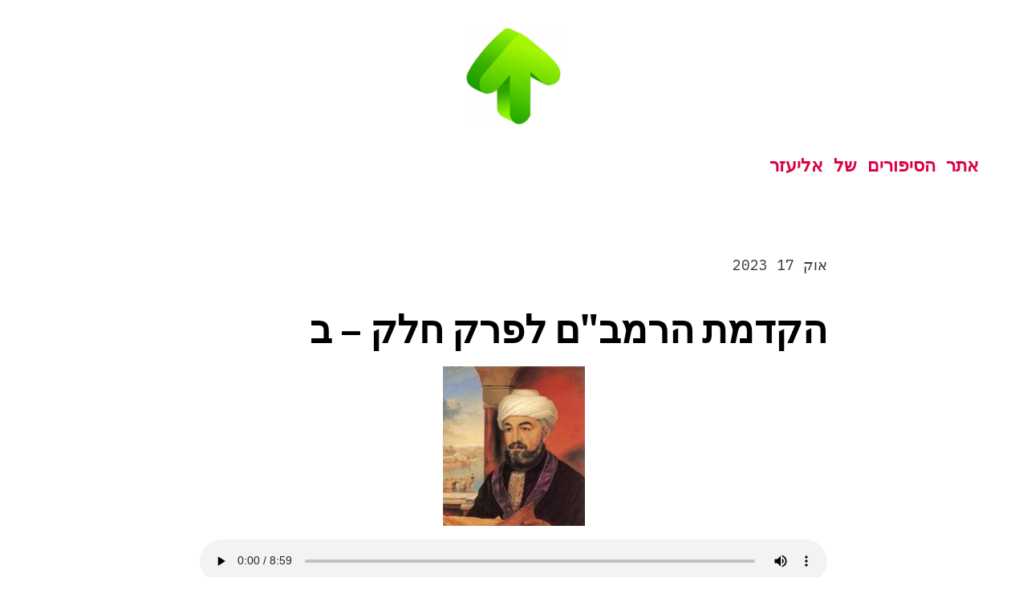

--- FILE ---
content_type: text/html; charset=UTF-8
request_url: https://stories.ngtech.co.il/archives/55/%D7%94%D7%A7%D7%93%D7%9E%D7%AA-%D7%94%D7%A8%D7%9E%D7%91%D7%9D-%D7%9C%D7%A4%D7%A8%D7%A7-%D7%97%D7%9C%D7%A7-%D7%91/
body_size: 58311
content:
<!doctype html>
<html dir="rtl" lang="he-IL">
<head>
	<meta charset="UTF-8" />
	<meta name="viewport" content="width=device-width, initial-scale=1" />
	<link rel="profile" href="https://gmpg.org/xfn/11" />
	<title>הקדמת הרמב&quot;ם לפרק חלק &#8211; ב &#8211; אתר הסיפורים של אליעזר</title>
<meta name='robots' content='max-image-preview:large' />
<link rel='dns-prefetch' href='//fonts.googleapis.com' />
<link rel="alternate" type="application/rss+xml" title="אתר הסיפורים של אליעזר &laquo; פיד‏" href="https://stories.ngtech.co.il/feed/" />
<link rel="alternate" type="application/rss+xml" title="אתר הסיפורים של אליעזר &laquo; פיד תגובות‏" href="https://stories.ngtech.co.il/comments/feed/" />
<link rel="alternate" title="oEmbed (JSON)" type="application/json+oembed" href="https://stories.ngtech.co.il/wp-json/oembed/1.0/embed?url=https%3A%2F%2Fstories.ngtech.co.il%2Farchives%2F55%2F%25d7%2594%25d7%25a7%25d7%2593%25d7%259e%25d7%25aa-%25d7%2594%25d7%25a8%25d7%259e%25d7%2591%25d7%259d-%25d7%259c%25d7%25a4%25d7%25a8%25d7%25a7-%25d7%2597%25d7%259c%25d7%25a7-%25d7%2591%2F" />
<link rel="alternate" title="oEmbed (XML)" type="text/xml+oembed" href="https://stories.ngtech.co.il/wp-json/oembed/1.0/embed?url=https%3A%2F%2Fstories.ngtech.co.il%2Farchives%2F55%2F%25d7%2594%25d7%25a7%25d7%2593%25d7%259e%25d7%25aa-%25d7%2594%25d7%25a8%25d7%259e%25d7%2591%25d7%259d-%25d7%259c%25d7%25a4%25d7%25a8%25d7%25a7-%25d7%2597%25d7%259c%25d7%25a7-%25d7%2591%2F&#038;format=xml" />
<style id='wp-img-auto-sizes-contain-inline-css'>
img:is([sizes=auto i],[sizes^="auto," i]){contain-intrinsic-size:3000px 1500px}
/*# sourceURL=wp-img-auto-sizes-contain-inline-css */
</style>
<style id='wp-emoji-styles-inline-css'>

	img.wp-smiley, img.emoji {
		display: inline !important;
		border: none !important;
		box-shadow: none !important;
		height: 1em !important;
		width: 1em !important;
		margin: 0 0.07em !important;
		vertical-align: -0.1em !important;
		background: none !important;
		padding: 0 !important;
	}
/*# sourceURL=wp-emoji-styles-inline-css */
</style>
<style id='wp-block-library-inline-css'>
:root{--wp-block-synced-color:#7a00df;--wp-block-synced-color--rgb:122,0,223;--wp-bound-block-color:var(--wp-block-synced-color);--wp-editor-canvas-background:#ddd;--wp-admin-theme-color:#007cba;--wp-admin-theme-color--rgb:0,124,186;--wp-admin-theme-color-darker-10:#006ba1;--wp-admin-theme-color-darker-10--rgb:0,107,160.5;--wp-admin-theme-color-darker-20:#005a87;--wp-admin-theme-color-darker-20--rgb:0,90,135;--wp-admin-border-width-focus:2px}@media (min-resolution:192dpi){:root{--wp-admin-border-width-focus:1.5px}}.wp-element-button{cursor:pointer}:root .has-very-light-gray-background-color{background-color:#eee}:root .has-very-dark-gray-background-color{background-color:#313131}:root .has-very-light-gray-color{color:#eee}:root .has-very-dark-gray-color{color:#313131}:root .has-vivid-green-cyan-to-vivid-cyan-blue-gradient-background{background:linear-gradient(135deg,#00d084,#0693e3)}:root .has-purple-crush-gradient-background{background:linear-gradient(135deg,#34e2e4,#4721fb 50%,#ab1dfe)}:root .has-hazy-dawn-gradient-background{background:linear-gradient(135deg,#faaca8,#dad0ec)}:root .has-subdued-olive-gradient-background{background:linear-gradient(135deg,#fafae1,#67a671)}:root .has-atomic-cream-gradient-background{background:linear-gradient(135deg,#fdd79a,#004a59)}:root .has-nightshade-gradient-background{background:linear-gradient(135deg,#330968,#31cdcf)}:root .has-midnight-gradient-background{background:linear-gradient(135deg,#020381,#2874fc)}:root{--wp--preset--font-size--normal:16px;--wp--preset--font-size--huge:42px}.has-regular-font-size{font-size:1em}.has-larger-font-size{font-size:2.625em}.has-normal-font-size{font-size:var(--wp--preset--font-size--normal)}.has-huge-font-size{font-size:var(--wp--preset--font-size--huge)}.has-text-align-center{text-align:center}.has-text-align-left{text-align:left}.has-text-align-right{text-align:right}.has-fit-text{white-space:nowrap!important}#end-resizable-editor-section{display:none}.aligncenter{clear:both}.items-justified-left{justify-content:flex-start}.items-justified-center{justify-content:center}.items-justified-right{justify-content:flex-end}.items-justified-space-between{justify-content:space-between}.screen-reader-text{border:0;clip-path:inset(50%);height:1px;margin:-1px;overflow:hidden;padding:0;position:absolute;width:1px;word-wrap:normal!important}.screen-reader-text:focus{background-color:#ddd;clip-path:none;color:#444;display:block;font-size:1em;height:auto;left:5px;line-height:normal;padding:15px 23px 14px;text-decoration:none;top:5px;width:auto;z-index:100000}html :where(.has-border-color){border-style:solid}html :where([style*=border-top-color]){border-top-style:solid}html :where([style*=border-right-color]){border-right-style:solid}html :where([style*=border-bottom-color]){border-bottom-style:solid}html :where([style*=border-left-color]){border-left-style:solid}html :where([style*=border-width]){border-style:solid}html :where([style*=border-top-width]){border-top-style:solid}html :where([style*=border-right-width]){border-right-style:solid}html :where([style*=border-bottom-width]){border-bottom-style:solid}html :where([style*=border-left-width]){border-left-style:solid}html :where(img[class*=wp-image-]){height:auto;max-width:100%}:where(figure){margin:0 0 1em}html :where(.is-position-sticky){--wp-admin--admin-bar--position-offset:var(--wp-admin--admin-bar--height,0px)}@media screen and (max-width:600px){html :where(.is-position-sticky){--wp-admin--admin-bar--position-offset:0px}}

/*# sourceURL=wp-block-library-inline-css */
</style><style id='wp-block-archives-inline-css'>
.wp-block-archives{box-sizing:border-box}.wp-block-archives-dropdown label{display:block}
/*# sourceURL=https://stories.ngtech.co.il/wp-includes/blocks/archives/style.min.css */
</style>
<style id='wp-block-categories-inline-css'>
.wp-block-categories{box-sizing:border-box}.wp-block-categories.alignleft{margin-right:2em}.wp-block-categories.alignright{margin-left:2em}.wp-block-categories.wp-block-categories-dropdown.aligncenter{text-align:center}.wp-block-categories .wp-block-categories__label{display:block;width:100%}
/*# sourceURL=https://stories.ngtech.co.il/wp-includes/blocks/categories/style.min.css */
</style>
<style id='wp-block-heading-inline-css'>
h1:where(.wp-block-heading).has-background,h2:where(.wp-block-heading).has-background,h3:where(.wp-block-heading).has-background,h4:where(.wp-block-heading).has-background,h5:where(.wp-block-heading).has-background,h6:where(.wp-block-heading).has-background{padding:1.25em 2.375em}h1.has-text-align-left[style*=writing-mode]:where([style*=vertical-lr]),h1.has-text-align-right[style*=writing-mode]:where([style*=vertical-rl]),h2.has-text-align-left[style*=writing-mode]:where([style*=vertical-lr]),h2.has-text-align-right[style*=writing-mode]:where([style*=vertical-rl]),h3.has-text-align-left[style*=writing-mode]:where([style*=vertical-lr]),h3.has-text-align-right[style*=writing-mode]:where([style*=vertical-rl]),h4.has-text-align-left[style*=writing-mode]:where([style*=vertical-lr]),h4.has-text-align-right[style*=writing-mode]:where([style*=vertical-rl]),h5.has-text-align-left[style*=writing-mode]:where([style*=vertical-lr]),h5.has-text-align-right[style*=writing-mode]:where([style*=vertical-rl]),h6.has-text-align-left[style*=writing-mode]:where([style*=vertical-lr]),h6.has-text-align-right[style*=writing-mode]:where([style*=vertical-rl]){rotate:180deg}
/*# sourceURL=https://stories.ngtech.co.il/wp-includes/blocks/heading/style.min.css */
</style>
<style id='wp-block-latest-comments-inline-css'>
ol.wp-block-latest-comments{box-sizing:border-box;margin-right:0}:where(.wp-block-latest-comments:not([style*=line-height] .wp-block-latest-comments__comment)){line-height:1.1}:where(.wp-block-latest-comments:not([style*=line-height] .wp-block-latest-comments__comment-excerpt p)){line-height:1.8}.has-dates :where(.wp-block-latest-comments:not([style*=line-height])),.has-excerpts :where(.wp-block-latest-comments:not([style*=line-height])){line-height:1.5}.wp-block-latest-comments .wp-block-latest-comments{padding-right:0}.wp-block-latest-comments__comment{list-style:none;margin-bottom:1em}.has-avatars .wp-block-latest-comments__comment{list-style:none;min-height:2.25em}.has-avatars .wp-block-latest-comments__comment .wp-block-latest-comments__comment-excerpt,.has-avatars .wp-block-latest-comments__comment .wp-block-latest-comments__comment-meta{margin-right:3.25em}.wp-block-latest-comments__comment-excerpt p{font-size:.875em;margin:.36em 0 1.4em}.wp-block-latest-comments__comment-date{display:block;font-size:.75em}.wp-block-latest-comments .avatar,.wp-block-latest-comments__comment-avatar{border-radius:1.5em;display:block;float:right;height:2.5em;margin-left:.75em;width:2.5em}.wp-block-latest-comments[class*=-font-size] a,.wp-block-latest-comments[style*=font-size] a{font-size:inherit}
/*# sourceURL=https://stories.ngtech.co.il/wp-includes/blocks/latest-comments/style.min.css */
</style>
<style id='wp-block-latest-posts-inline-css'>
.wp-block-latest-posts{box-sizing:border-box}.wp-block-latest-posts.alignleft{margin-right:2em}.wp-block-latest-posts.alignright{margin-left:2em}.wp-block-latest-posts.wp-block-latest-posts__list{list-style:none}.wp-block-latest-posts.wp-block-latest-posts__list li{clear:both;overflow-wrap:break-word}.wp-block-latest-posts.is-grid{display:flex;flex-wrap:wrap}.wp-block-latest-posts.is-grid li{margin:0 0 1.25em 1.25em;width:100%}@media (min-width:600px){.wp-block-latest-posts.columns-2 li{width:calc(50% - .625em)}.wp-block-latest-posts.columns-2 li:nth-child(2n){margin-left:0}.wp-block-latest-posts.columns-3 li{width:calc(33.33333% - .83333em)}.wp-block-latest-posts.columns-3 li:nth-child(3n){margin-left:0}.wp-block-latest-posts.columns-4 li{width:calc(25% - .9375em)}.wp-block-latest-posts.columns-4 li:nth-child(4n){margin-left:0}.wp-block-latest-posts.columns-5 li{width:calc(20% - 1em)}.wp-block-latest-posts.columns-5 li:nth-child(5n){margin-left:0}.wp-block-latest-posts.columns-6 li{width:calc(16.66667% - 1.04167em)}.wp-block-latest-posts.columns-6 li:nth-child(6n){margin-left:0}}:root :where(.wp-block-latest-posts.is-grid){padding:0}:root :where(.wp-block-latest-posts.wp-block-latest-posts__list){padding-right:0}.wp-block-latest-posts__post-author,.wp-block-latest-posts__post-date{display:block;font-size:.8125em}.wp-block-latest-posts__post-excerpt,.wp-block-latest-posts__post-full-content{margin-bottom:1em;margin-top:.5em}.wp-block-latest-posts__featured-image a{display:inline-block}.wp-block-latest-posts__featured-image img{height:auto;max-width:100%;width:auto}.wp-block-latest-posts__featured-image.alignleft{float:left;margin-right:1em}.wp-block-latest-posts__featured-image.alignright{float:right;margin-left:1em}.wp-block-latest-posts__featured-image.aligncenter{margin-bottom:1em;text-align:center}
/*# sourceURL=https://stories.ngtech.co.il/wp-includes/blocks/latest-posts/style.min.css */
</style>
<style id='wp-block-search-inline-css'>
.wp-block-search__button{margin-right:10px;word-break:normal}.wp-block-search__button.has-icon{line-height:0}.wp-block-search__button svg{height:1.25em;min-height:24px;min-width:24px;width:1.25em;fill:currentColor;vertical-align:text-bottom}:where(.wp-block-search__button){border:1px solid #ccc;padding:6px 10px}.wp-block-search__inside-wrapper{display:flex;flex:auto;flex-wrap:nowrap;max-width:100%}.wp-block-search__label{width:100%}.wp-block-search.wp-block-search__button-only .wp-block-search__button{box-sizing:border-box;display:flex;flex-shrink:0;justify-content:center;margin-right:0;max-width:100%}.wp-block-search.wp-block-search__button-only .wp-block-search__inside-wrapper{min-width:0!important;transition-property:width}.wp-block-search.wp-block-search__button-only .wp-block-search__input{flex-basis:100%;transition-duration:.3s}.wp-block-search.wp-block-search__button-only.wp-block-search__searchfield-hidden,.wp-block-search.wp-block-search__button-only.wp-block-search__searchfield-hidden .wp-block-search__inside-wrapper{overflow:hidden}.wp-block-search.wp-block-search__button-only.wp-block-search__searchfield-hidden .wp-block-search__input{border-left-width:0!important;border-right-width:0!important;flex-basis:0;flex-grow:0;margin:0;min-width:0!important;padding-left:0!important;padding-right:0!important;width:0!important}:where(.wp-block-search__input){appearance:none;border:1px solid #949494;flex-grow:1;font-family:inherit;font-size:inherit;font-style:inherit;font-weight:inherit;letter-spacing:inherit;line-height:inherit;margin-left:0;margin-right:0;min-width:3rem;padding:8px;text-decoration:unset!important;text-transform:inherit}:where(.wp-block-search__button-inside .wp-block-search__inside-wrapper){background-color:#fff;border:1px solid #949494;box-sizing:border-box;padding:4px}:where(.wp-block-search__button-inside .wp-block-search__inside-wrapper) .wp-block-search__input{border:none;border-radius:0;padding:0 4px}:where(.wp-block-search__button-inside .wp-block-search__inside-wrapper) .wp-block-search__input:focus{outline:none}:where(.wp-block-search__button-inside .wp-block-search__inside-wrapper) :where(.wp-block-search__button){padding:4px 8px}.wp-block-search.aligncenter .wp-block-search__inside-wrapper{margin:auto}.wp-block[data-align=right] .wp-block-search.wp-block-search__button-only .wp-block-search__inside-wrapper{float:left}
/*# sourceURL=https://stories.ngtech.co.il/wp-includes/blocks/search/style.min.css */
</style>
<style id='wp-block-search-theme-inline-css'>
.wp-block-search .wp-block-search__label{font-weight:700}.wp-block-search__button{border:1px solid #ccc;padding:.375em .625em}
/*# sourceURL=https://stories.ngtech.co.il/wp-includes/blocks/search/theme.min.css */
</style>
<style id='wp-block-audio-inline-css'>
.wp-block-audio{box-sizing:border-box}.wp-block-audio :where(figcaption){margin-bottom:1em;margin-top:.5em}.wp-block-audio audio{min-width:300px;width:100%}
/*# sourceURL=https://stories.ngtech.co.il/wp-includes/blocks/audio/style.min.css */
</style>
<style id='wp-block-audio-theme-inline-css'>
.wp-block-audio :where(figcaption){color:#555;font-size:13px;text-align:center}.is-dark-theme .wp-block-audio :where(figcaption){color:#ffffffa6}.wp-block-audio{margin:0 0 1em}
/*# sourceURL=https://stories.ngtech.co.il/wp-includes/blocks/audio/theme.min.css */
</style>
<style id='wp-block-group-inline-css'>
.wp-block-group{box-sizing:border-box}:where(.wp-block-group.wp-block-group-is-layout-constrained){position:relative}
/*# sourceURL=https://stories.ngtech.co.il/wp-includes/blocks/group/style.min.css */
</style>
<style id='wp-block-group-theme-inline-css'>
:where(.wp-block-group.has-background){padding:1.25em 2.375em}
/*# sourceURL=https://stories.ngtech.co.il/wp-includes/blocks/group/theme.min.css */
</style>
<style id='global-styles-inline-css'>
:root{--wp--preset--aspect-ratio--square: 1;--wp--preset--aspect-ratio--4-3: 4/3;--wp--preset--aspect-ratio--3-4: 3/4;--wp--preset--aspect-ratio--3-2: 3/2;--wp--preset--aspect-ratio--2-3: 2/3;--wp--preset--aspect-ratio--16-9: 16/9;--wp--preset--aspect-ratio--9-16: 9/16;--wp--preset--color--black: #000000;--wp--preset--color--cyan-bluish-gray: #abb8c3;--wp--preset--color--white: #ffffff;--wp--preset--color--pale-pink: #f78da7;--wp--preset--color--vivid-red: #cf2e2e;--wp--preset--color--luminous-vivid-orange: #ff6900;--wp--preset--color--luminous-vivid-amber: #fcb900;--wp--preset--color--light-green-cyan: #7bdcb5;--wp--preset--color--vivid-green-cyan: #00d084;--wp--preset--color--pale-cyan-blue: #8ed1fc;--wp--preset--color--vivid-cyan-blue: #0693e3;--wp--preset--color--vivid-purple: #9b51e0;--wp--preset--color--primary: #DB0042;--wp--preset--color--foreground: #000000;--wp--preset--color--background: #FFFFFF;--wp--preset--gradient--vivid-cyan-blue-to-vivid-purple: linear-gradient(135deg,rgb(6,147,227) 0%,rgb(155,81,224) 100%);--wp--preset--gradient--light-green-cyan-to-vivid-green-cyan: linear-gradient(135deg,rgb(122,220,180) 0%,rgb(0,208,130) 100%);--wp--preset--gradient--luminous-vivid-amber-to-luminous-vivid-orange: linear-gradient(135deg,rgb(252,185,0) 0%,rgb(255,105,0) 100%);--wp--preset--gradient--luminous-vivid-orange-to-vivid-red: linear-gradient(135deg,rgb(255,105,0) 0%,rgb(207,46,46) 100%);--wp--preset--gradient--very-light-gray-to-cyan-bluish-gray: linear-gradient(135deg,rgb(238,238,238) 0%,rgb(169,184,195) 100%);--wp--preset--gradient--cool-to-warm-spectrum: linear-gradient(135deg,rgb(74,234,220) 0%,rgb(151,120,209) 20%,rgb(207,42,186) 40%,rgb(238,44,130) 60%,rgb(251,105,98) 80%,rgb(254,248,76) 100%);--wp--preset--gradient--blush-light-purple: linear-gradient(135deg,rgb(255,206,236) 0%,rgb(152,150,240) 100%);--wp--preset--gradient--blush-bordeaux: linear-gradient(135deg,rgb(254,205,165) 0%,rgb(254,45,45) 50%,rgb(107,0,62) 100%);--wp--preset--gradient--luminous-dusk: linear-gradient(135deg,rgb(255,203,112) 0%,rgb(199,81,192) 50%,rgb(65,88,208) 100%);--wp--preset--gradient--pale-ocean: linear-gradient(135deg,rgb(255,245,203) 0%,rgb(182,227,212) 50%,rgb(51,167,181) 100%);--wp--preset--gradient--electric-grass: linear-gradient(135deg,rgb(202,248,128) 0%,rgb(113,206,126) 100%);--wp--preset--gradient--midnight: linear-gradient(135deg,rgb(2,3,129) 0%,rgb(40,116,252) 100%);--wp--preset--gradient--hard-diagonal: linear-gradient(to bottom right, #3C8067 49.9%, #FAFBF6 50%);--wp--preset--gradient--hard-diagonal-inverted: linear-gradient(to top left, #3C8067 49.9%, #FAFBF6 50%);--wp--preset--gradient--hard-horizontal: linear-gradient(to bottom, #3C8067 50%, #FAFBF6 50%);--wp--preset--gradient--hard-horizontal-inverted: linear-gradient(to top, #3C8067 50%, #FAFBF6 50%);--wp--preset--gradient--diagonal: linear-gradient(to bottom right, #3C8067, #FAFBF6);--wp--preset--gradient--diagonal-inverted: linear-gradient(to top left, #3C8067, #FAFBF6);--wp--preset--gradient--horizontal: linear-gradient(to bottom, #3C8067, #FAFBF6);--wp--preset--gradient--horizontal-inverted: linear-gradient(to top, #3C8067, #FAFBF6);--wp--preset--gradient--stripe: linear-gradient(to bottom, transparent 20%, #3C8067 20%, #3C8067 80%, transparent 80%);--wp--preset--font-size--small: 16px;--wp--preset--font-size--medium: 20px;--wp--preset--font-size--large: 24px;--wp--preset--font-size--x-large: 42px;--wp--preset--font-size--xs: 14px;--wp--preset--font-size--xl: 36px;--wp--preset--font-size--huge: 48px;--wp--preset--spacing--20: 0.44rem;--wp--preset--spacing--30: 0.67rem;--wp--preset--spacing--40: 1rem;--wp--preset--spacing--50: 1.5rem;--wp--preset--spacing--60: 2.25rem;--wp--preset--spacing--70: 3.38rem;--wp--preset--spacing--80: 5.06rem;--wp--preset--shadow--natural: 6px 6px 9px rgba(0, 0, 0, 0.2);--wp--preset--shadow--deep: 12px 12px 50px rgba(0, 0, 0, 0.4);--wp--preset--shadow--sharp: 6px 6px 0px rgba(0, 0, 0, 0.2);--wp--preset--shadow--outlined: 6px 6px 0px -3px rgb(255, 255, 255), 6px 6px rgb(0, 0, 0);--wp--preset--shadow--crisp: 6px 6px 0px rgb(0, 0, 0);}:where(.is-layout-flex){gap: 0.5em;}:where(.is-layout-grid){gap: 0.5em;}body .is-layout-flex{display: flex;}.is-layout-flex{flex-wrap: wrap;align-items: center;}.is-layout-flex > :is(*, div){margin: 0;}body .is-layout-grid{display: grid;}.is-layout-grid > :is(*, div){margin: 0;}:where(.wp-block-columns.is-layout-flex){gap: 2em;}:where(.wp-block-columns.is-layout-grid){gap: 2em;}:where(.wp-block-post-template.is-layout-flex){gap: 1.25em;}:where(.wp-block-post-template.is-layout-grid){gap: 1.25em;}.has-black-color{color: var(--wp--preset--color--black) !important;}.has-cyan-bluish-gray-color{color: var(--wp--preset--color--cyan-bluish-gray) !important;}.has-white-color{color: var(--wp--preset--color--white) !important;}.has-pale-pink-color{color: var(--wp--preset--color--pale-pink) !important;}.has-vivid-red-color{color: var(--wp--preset--color--vivid-red) !important;}.has-luminous-vivid-orange-color{color: var(--wp--preset--color--luminous-vivid-orange) !important;}.has-luminous-vivid-amber-color{color: var(--wp--preset--color--luminous-vivid-amber) !important;}.has-light-green-cyan-color{color: var(--wp--preset--color--light-green-cyan) !important;}.has-vivid-green-cyan-color{color: var(--wp--preset--color--vivid-green-cyan) !important;}.has-pale-cyan-blue-color{color: var(--wp--preset--color--pale-cyan-blue) !important;}.has-vivid-cyan-blue-color{color: var(--wp--preset--color--vivid-cyan-blue) !important;}.has-vivid-purple-color{color: var(--wp--preset--color--vivid-purple) !important;}.has-black-background-color{background-color: var(--wp--preset--color--black) !important;}.has-cyan-bluish-gray-background-color{background-color: var(--wp--preset--color--cyan-bluish-gray) !important;}.has-white-background-color{background-color: var(--wp--preset--color--white) !important;}.has-pale-pink-background-color{background-color: var(--wp--preset--color--pale-pink) !important;}.has-vivid-red-background-color{background-color: var(--wp--preset--color--vivid-red) !important;}.has-luminous-vivid-orange-background-color{background-color: var(--wp--preset--color--luminous-vivid-orange) !important;}.has-luminous-vivid-amber-background-color{background-color: var(--wp--preset--color--luminous-vivid-amber) !important;}.has-light-green-cyan-background-color{background-color: var(--wp--preset--color--light-green-cyan) !important;}.has-vivid-green-cyan-background-color{background-color: var(--wp--preset--color--vivid-green-cyan) !important;}.has-pale-cyan-blue-background-color{background-color: var(--wp--preset--color--pale-cyan-blue) !important;}.has-vivid-cyan-blue-background-color{background-color: var(--wp--preset--color--vivid-cyan-blue) !important;}.has-vivid-purple-background-color{background-color: var(--wp--preset--color--vivid-purple) !important;}.has-black-border-color{border-color: var(--wp--preset--color--black) !important;}.has-cyan-bluish-gray-border-color{border-color: var(--wp--preset--color--cyan-bluish-gray) !important;}.has-white-border-color{border-color: var(--wp--preset--color--white) !important;}.has-pale-pink-border-color{border-color: var(--wp--preset--color--pale-pink) !important;}.has-vivid-red-border-color{border-color: var(--wp--preset--color--vivid-red) !important;}.has-luminous-vivid-orange-border-color{border-color: var(--wp--preset--color--luminous-vivid-orange) !important;}.has-luminous-vivid-amber-border-color{border-color: var(--wp--preset--color--luminous-vivid-amber) !important;}.has-light-green-cyan-border-color{border-color: var(--wp--preset--color--light-green-cyan) !important;}.has-vivid-green-cyan-border-color{border-color: var(--wp--preset--color--vivid-green-cyan) !important;}.has-pale-cyan-blue-border-color{border-color: var(--wp--preset--color--pale-cyan-blue) !important;}.has-vivid-cyan-blue-border-color{border-color: var(--wp--preset--color--vivid-cyan-blue) !important;}.has-vivid-purple-border-color{border-color: var(--wp--preset--color--vivid-purple) !important;}.has-vivid-cyan-blue-to-vivid-purple-gradient-background{background: var(--wp--preset--gradient--vivid-cyan-blue-to-vivid-purple) !important;}.has-light-green-cyan-to-vivid-green-cyan-gradient-background{background: var(--wp--preset--gradient--light-green-cyan-to-vivid-green-cyan) !important;}.has-luminous-vivid-amber-to-luminous-vivid-orange-gradient-background{background: var(--wp--preset--gradient--luminous-vivid-amber-to-luminous-vivid-orange) !important;}.has-luminous-vivid-orange-to-vivid-red-gradient-background{background: var(--wp--preset--gradient--luminous-vivid-orange-to-vivid-red) !important;}.has-very-light-gray-to-cyan-bluish-gray-gradient-background{background: var(--wp--preset--gradient--very-light-gray-to-cyan-bluish-gray) !important;}.has-cool-to-warm-spectrum-gradient-background{background: var(--wp--preset--gradient--cool-to-warm-spectrum) !important;}.has-blush-light-purple-gradient-background{background: var(--wp--preset--gradient--blush-light-purple) !important;}.has-blush-bordeaux-gradient-background{background: var(--wp--preset--gradient--blush-bordeaux) !important;}.has-luminous-dusk-gradient-background{background: var(--wp--preset--gradient--luminous-dusk) !important;}.has-pale-ocean-gradient-background{background: var(--wp--preset--gradient--pale-ocean) !important;}.has-electric-grass-gradient-background{background: var(--wp--preset--gradient--electric-grass) !important;}.has-midnight-gradient-background{background: var(--wp--preset--gradient--midnight) !important;}.has-small-font-size{font-size: var(--wp--preset--font-size--small) !important;}.has-medium-font-size{font-size: var(--wp--preset--font-size--medium) !important;}.has-large-font-size{font-size: var(--wp--preset--font-size--large) !important;}.has-x-large-font-size{font-size: var(--wp--preset--font-size--x-large) !important;}
/*# sourceURL=global-styles-inline-css */
</style>

<style id='classic-theme-styles-inline-css'>
/*! This file is auto-generated */
.wp-block-button__link{color:#fff;background-color:#32373c;border-radius:9999px;box-shadow:none;text-decoration:none;padding:calc(.667em + 2px) calc(1.333em + 2px);font-size:1.125em}.wp-block-file__button{background:#32373c;color:#fff;text-decoration:none}
/*# sourceURL=/wp-includes/css/classic-themes.min.css */
</style>
<link rel='stylesheet' id='seedlet-fonts-css' href='https://fonts.googleapis.com/css?family=Fira+Sans%3Aital%2Cwght%400%2C400%3B0%2C500%3B1%2C400%7CPlayfair+Display%3Aital%2Cwght%400%2C400%3B0%2C700%3B1%2C400&#038;subset=latin%2Clatin-ext' media='all' />
<link rel='stylesheet' id='seedlet-style-rtl-css' href='https://stories.ngtech.co.il/wp-content/themes/seedlet/style-rtl.css?ver=1.2.5' media='all' />
<link rel='stylesheet' id='seedlet-print-style-css' href='https://stories.ngtech.co.il/wp-content/themes/seedlet/assets/css/print.css?ver=1.2.5' media='print' />
<link rel='stylesheet' id='spearhead-fonts-css' href='https://fonts.googleapis.com/css2?family=Libre+Franklin:ital,wght@0,400;0,500;0,700;1,400;1,500;1,700&#038;family=IBM+Plex+Mono:wght@400;700&#038;display=swap' media='all' />
<link rel='stylesheet' id='spearhead-variables-style-css' href='https://stories.ngtech.co.il/wp-content/themes/spearhead/variables.css?ver=1.2.5' media='all' />
<link rel='stylesheet' id='seedlet-custom-color-overrides-css' href='https://stories.ngtech.co.il/wp-content/themes/seedlet/assets/css/custom-color-overrides.css?ver=1.2.5' media='all' />
<style id='seedlet-custom-color-overrides-inline-css'>
:root {}::selection { background-color: #F2F2F2;}::-moz-selection { background-color: #F2F2F2;}
/*# sourceURL=seedlet-custom-color-overrides-inline-css */
</style>
<link rel='stylesheet' id='spearhead-style-rtl-css' href='https://stories.ngtech.co.il/wp-content/themes/spearhead/style-rtl.css?ver=1.2.5' media='all' />
<link rel='stylesheet' id='spearhead-navigation-rtl-css' href='https://stories.ngtech.co.il/wp-content/themes/spearhead/navigation-rtl.css?ver=1.2.5' media='all' />
<script src="https://stories.ngtech.co.il/wp-includes/js/dist/vendor/react.min.js?ver=18.3.1.1" id="react-js"></script>
<script src="https://stories.ngtech.co.il/wp-includes/js/dist/vendor/react-jsx-runtime.min.js?ver=18.3.1" id="react-jsx-runtime-js"></script>
<script src="https://stories.ngtech.co.il/wp-includes/js/dist/autop.min.js?ver=9fb50649848277dd318d" id="wp-autop-js"></script>
<script src="https://stories.ngtech.co.il/wp-includes/js/dist/blob.min.js?ver=9113eed771d446f4a556" id="wp-blob-js"></script>
<script src="https://stories.ngtech.co.il/wp-includes/js/dist/block-serialization-default-parser.min.js?ver=14d44daebf663d05d330" id="wp-block-serialization-default-parser-js"></script>
<script src="https://stories.ngtech.co.il/wp-includes/js/dist/hooks.min.js?ver=dd5603f07f9220ed27f1" id="wp-hooks-js"></script>
<script src="https://stories.ngtech.co.il/wp-includes/js/dist/deprecated.min.js?ver=e1f84915c5e8ae38964c" id="wp-deprecated-js"></script>
<script src="https://stories.ngtech.co.il/wp-includes/js/dist/dom.min.js?ver=26edef3be6483da3de2e" id="wp-dom-js"></script>
<script src="https://stories.ngtech.co.il/wp-includes/js/dist/vendor/react-dom.min.js?ver=18.3.1.1" id="react-dom-js"></script>
<script src="https://stories.ngtech.co.il/wp-includes/js/dist/escape-html.min.js?ver=6561a406d2d232a6fbd2" id="wp-escape-html-js"></script>
<script src="https://stories.ngtech.co.il/wp-includes/js/dist/element.min.js?ver=6a582b0c827fa25df3dd" id="wp-element-js"></script>
<script src="https://stories.ngtech.co.il/wp-includes/js/dist/is-shallow-equal.min.js?ver=e0f9f1d78d83f5196979" id="wp-is-shallow-equal-js"></script>
<script src="https://stories.ngtech.co.il/wp-includes/js/dist/i18n.min.js?ver=c26c3dc7bed366793375" id="wp-i18n-js"></script>
<script id="wp-i18n-js-after">
wp.i18n.setLocaleData( { 'text direction\u0004ltr': [ 'rtl' ] } );
//# sourceURL=wp-i18n-js-after
</script>
<script id="wp-keycodes-js-translations">
( function( domain, translations ) {
	var localeData = translations.locale_data[ domain ] || translations.locale_data.messages;
	localeData[""].domain = domain;
	wp.i18n.setLocaleData( localeData, domain );
} )( "default", {"translation-revision-date":"2023-05-28 22:06:16+0000","generator":"GlotPress\/4.0.1","domain":"messages","locale_data":{"messages":{"":{"domain":"messages","plural-forms":"nplurals=2; plural=n != 1;","lang":"he_IL"},"Comma":["\u05e4\u05e1\u05d9\u05e7"],"Period":["\u05e0\u05e7\u05d5\u05d3\u05d4"],"Backtick":["\u05d2\u05e8\u05e9 (Backtick)"],"Tilde":["\u05d8\u05d9\u05dc\u05d3\u05d4"]}},"comment":{"reference":"wp-includes\/js\/dist\/keycodes.js"}} );
//# sourceURL=wp-keycodes-js-translations
</script>
<script src="https://stories.ngtech.co.il/wp-includes/js/dist/keycodes.min.js?ver=34c8fb5e7a594a1c8037" id="wp-keycodes-js"></script>
<script src="https://stories.ngtech.co.il/wp-includes/js/dist/priority-queue.min.js?ver=2d59d091223ee9a33838" id="wp-priority-queue-js"></script>
<script src="https://stories.ngtech.co.il/wp-includes/js/dist/compose.min.js?ver=7a9b375d8c19cf9d3d9b" id="wp-compose-js"></script>
<script src="https://stories.ngtech.co.il/wp-includes/js/dist/private-apis.min.js?ver=4f465748bda624774139" id="wp-private-apis-js"></script>
<script src="https://stories.ngtech.co.il/wp-includes/js/dist/redux-routine.min.js?ver=8bb92d45458b29590f53" id="wp-redux-routine-js"></script>
<script src="https://stories.ngtech.co.il/wp-includes/js/dist/data.min.js?ver=f940198280891b0b6318" id="wp-data-js"></script>
<script id="wp-data-js-after">
( function() {
	var userId = 0;
	var storageKey = "WP_DATA_USER_" + userId;
	wp.data
		.use( wp.data.plugins.persistence, { storageKey: storageKey } );
} )();
//# sourceURL=wp-data-js-after
</script>
<script src="https://stories.ngtech.co.il/wp-includes/js/dist/html-entities.min.js?ver=e8b78b18a162491d5e5f" id="wp-html-entities-js"></script>
<script src="https://stories.ngtech.co.il/wp-includes/js/dist/dom-ready.min.js?ver=f77871ff7694fffea381" id="wp-dom-ready-js"></script>
<script id="wp-a11y-js-translations">
( function( domain, translations ) {
	var localeData = translations.locale_data[ domain ] || translations.locale_data.messages;
	localeData[""].domain = domain;
	wp.i18n.setLocaleData( localeData, domain );
} )( "default", {"translation-revision-date":"2023-05-28 22:06:16+0000","generator":"GlotPress\/4.0.1","domain":"messages","locale_data":{"messages":{"":{"domain":"messages","plural-forms":"nplurals=2; plural=n != 1;","lang":"he_IL"},"Notifications":["\u05d4\u05ea\u05e8\u05d0\u05d5\u05ea"]}},"comment":{"reference":"wp-includes\/js\/dist\/a11y.js"}} );
//# sourceURL=wp-a11y-js-translations
</script>
<script src="https://stories.ngtech.co.il/wp-includes/js/dist/a11y.min.js?ver=cb460b4676c94bd228ed" id="wp-a11y-js"></script>
<script id="wp-rich-text-js-translations">
( function( domain, translations ) {
	var localeData = translations.locale_data[ domain ] || translations.locale_data.messages;
	localeData[""].domain = domain;
	wp.i18n.setLocaleData( localeData, domain );
} )( "default", {"translation-revision-date":"2023-05-28 22:06:16+0000","generator":"GlotPress\/4.0.1","domain":"messages","locale_data":{"messages":{"":{"domain":"messages","plural-forms":"nplurals=2; plural=n != 1;","lang":"he_IL"},"%s removed.":["%s \u05d4\u05d5\u05e1\u05e8\u05d5"],"%s applied.":["%s \u05d9\u05d5\u05e9\u05de\u05d5."]}},"comment":{"reference":"wp-includes\/js\/dist\/rich-text.js"}} );
//# sourceURL=wp-rich-text-js-translations
</script>
<script src="https://stories.ngtech.co.il/wp-includes/js/dist/rich-text.min.js?ver=5bdbb44f3039529e3645" id="wp-rich-text-js"></script>
<script src="https://stories.ngtech.co.il/wp-includes/js/dist/shortcode.min.js?ver=0b3174183b858f2df320" id="wp-shortcode-js"></script>
<script src="https://stories.ngtech.co.il/wp-includes/js/dist/warning.min.js?ver=d69bc18c456d01c11d5a" id="wp-warning-js"></script>
<script id="wp-blocks-js-translations">
( function( domain, translations ) {
	var localeData = translations.locale_data[ domain ] || translations.locale_data.messages;
	localeData[""].domain = domain;
	wp.i18n.setLocaleData( localeData, domain );
} )( "default", {"translation-revision-date":"2023-05-28 22:06:16+0000","generator":"GlotPress\/4.0.1","domain":"messages","locale_data":{"messages":{"":{"domain":"messages","plural-forms":"nplurals=2; plural=n != 1;","lang":"he_IL"},"Embeds":["\u05d4\u05d8\u05de\u05e2\u05d5\u05ea"],"%s Block":["\u05d1\u05dc\u05d5\u05e7 %s"],"%1$s Block. %2$s":["\u05d1\u05dc\u05d5\u05e7 %1$s. %2$s"],"%1$s Block. Column %2$d. %3$s":["\u05d1\u05dc\u05d5\u05e7 %1$s. \u05e2\u05de\u05d5\u05d3\u05d4 %2$d. %3$s"],"%1$s Block. Row %2$d. %3$s":["\u05d1\u05dc\u05d5\u05e7 %1$s. \u05e9\u05d5\u05e8\u05d4 %2$d. %3$s"],"%1$s Block. Column %2$d":["\u05d1\u05dc\u05d5\u05e7 %1$s. \u05e2\u05de\u05d5\u05d3\u05d4 %2$d"],"%1$s Block. Row %2$d":["\u05d1\u05dc\u05d5\u05e7 %1$s. \u05e9\u05d5\u05e8\u05d4 %2$d"],"Design":["\u05e2\u05d9\u05e6\u05d5\u05d1"],"Text":["\u05d8\u05e7\u05e1\u05d8"],"Reusable blocks":["\u05d1\u05dc\u05d5\u05e7\u05d9\u05dd \u05dc\u05e9\u05d9\u05de\u05d5\u05e9 \u05d7\u05d5\u05d6\u05e8"],"Theme":["\u05ea\u05d1\u05e0\u05d9\u05ea"],"Media":["\u05de\u05d3\u05d9\u05d4"],"Widgets":["\u05d5\u05d9\u05d3\u05d2'\u05d8\u05d9\u05dd"]}},"comment":{"reference":"wp-includes\/js\/dist\/blocks.js"}} );
//# sourceURL=wp-blocks-js-translations
</script>
<script src="https://stories.ngtech.co.il/wp-includes/js/dist/blocks.min.js?ver=de131db49fa830bc97da" id="wp-blocks-js"></script>
<link rel="https://api.w.org/" href="https://stories.ngtech.co.il/wp-json/" /><link rel="alternate" title="JSON" type="application/json" href="https://stories.ngtech.co.il/wp-json/wp/v2/posts/55" /><link rel="EditURI" type="application/rsd+xml" title="RSD" href="https://stories.ngtech.co.il/xmlrpc.php?rsd" />
<meta name="generator" content="WordPress 6.9" />
<link rel="canonical" href="https://stories.ngtech.co.il/archives/55/%d7%94%d7%a7%d7%93%d7%9e%d7%aa-%d7%94%d7%a8%d7%9e%d7%91%d7%9d-%d7%9c%d7%a4%d7%a8%d7%a7-%d7%97%d7%9c%d7%a7-%d7%91/" />
<link rel='shortlink' href='https://stories.ngtech.co.il/?p=55' />
<link rel="icon" href="https://stories.ngtech.co.il/wp-content/uploads/2023/10/green_arrow_up_400x400-1-150x150.png" sizes="32x32" />
<link rel="icon" href="https://stories.ngtech.co.il/wp-content/uploads/2023/10/green_arrow_up_400x400-1-300x300.png" sizes="192x192" />
<link rel="apple-touch-icon" href="https://stories.ngtech.co.il/wp-content/uploads/2023/10/green_arrow_up_400x400-1-300x300.png" />
<meta name="msapplication-TileImage" content="https://stories.ngtech.co.il/wp-content/uploads/2023/10/green_arrow_up_400x400-1-300x300.png" />
</head>

<body class="rtl wp-singular post-template-default single single-post postid-55 single-format-standard wp-custom-logo wp-embed-responsive wp-theme-seedlet wp-child-theme-spearhead singular">
<div id="page" class="site">
	<a class="skip-link screen-reader-text" href="#content">Skip to content</a>

		<header id="masthead" class="site-header header_classes has-logo has-title-and-tagline" role="banner">
			
	<div class="site-logo"><a href="https://stories.ngtech.co.il/" class="custom-logo-link" rel="home"><img width="240" height="240" src="https://stories.ngtech.co.il/wp-content/uploads/2023/10/cropped-green_arrow_up_400x400-1.png" class="custom-logo" alt="אתר הסיפורים של אליעזר" decoding="async" fetchpriority="high" srcset="https://stories.ngtech.co.il/wp-content/uploads/2023/10/cropped-green_arrow_up_400x400-1.png 240w, https://stories.ngtech.co.il/wp-content/uploads/2023/10/cropped-green_arrow_up_400x400-1-150x150.png 150w" sizes="(max-width: 240px) 100vw, 240px" /></a></div>

<div class="site-branding">
							<p class="site-title"><a href="https://stories.ngtech.co.il/" rel="home">אתר הסיפורים של אליעזר</a></p>
			
	</div><!-- .site-branding -->

			
			<div class="menu-button-container">
							</div>

			
			<div class="menu-button-container">
							</div>

		</header><!-- #masthead -->

	<div id="content" class="site-content">

	<section id="primary" class="content-area">
		<main id="main" class="site-main" role="main">

			
<article id="post-55" class="post-55 post type-post status-publish format-standard has-post-thumbnail hentry category-2 category-11 tag-8 tag-9 tag-10 entry">

	<header class="entry-header default-max-width">
		<h1 class="entry-title">הקדמת הרמב&quot;ם לפרק חלק &#8211; ב</h1>				<div class="entry-meta">
			<span class="posted-on"><a href="https://stories.ngtech.co.il/archives/55/%d7%94%d7%a7%d7%93%d7%9e%d7%aa-%d7%94%d7%a8%d7%9e%d7%91%d7%9d-%d7%9c%d7%a4%d7%a8%d7%a7-%d7%97%d7%9c%d7%a7-%d7%91/" rel="bookmark"><time class="entry-date published" datetime="2023-10-17T00:19:59+03:00">אוק 17 2023</time><time class="updated" datetime="2023-10-29T14:30:07+02:00">29 באוקטובר 2023</time></a></span>		</div><!-- .meta-info -->
			</header>

	
			<figure class="post-thumbnail">
				<img width="177" height="199" src="https://stories.ngtech.co.il/wp-content/uploads/2023/10/212480928818042930636-1-e1698581830397.jpg" class="attachment-post-thumbnail size-post-thumbnail wp-post-image" alt="" decoding="async" />			</figure><!-- .post-thumbnail -->

			
	<div class="entry-content">
		
<figure class="wp-block-audio"><audio controls src="https://stories.ngtech.co.il/wp-content/uploads/2023/10/הקדמת-הרמב_ם-לפרק-חלק-ב.mp3"></audio></figure>
	</div><!-- .entry-content -->

	<footer class="entry-footer default-max-width">
		<span class="posted-on"><a href="https://stories.ngtech.co.il/archives/55/%d7%94%d7%a7%d7%93%d7%9e%d7%aa-%d7%94%d7%a8%d7%9e%d7%91%d7%9d-%d7%9c%d7%a4%d7%a8%d7%a7-%d7%97%d7%9c%d7%a7-%d7%91/" rel="bookmark"><time class="entry-date published" datetime="2023-10-17T00:19:59+03:00">אוק 17 2023</time><time class="updated" datetime="2023-10-29T14:30:07+02:00">29 באוקטובר 2023</time></a></span>	</footer><!-- .entry-footer -->

	
</article><!-- #post-${ID} -->

		</main><!-- #main -->
	</section><!-- #primary -->


	</div><!-- #content -->

	<footer id="colophon" class="site-footer default-max-width" role="contentinfo" aria-label="Footer">
			
	<div class="widget-area">
		<div class="widget-column footer-widget-1">
		<section id="block-2" class="widget widget_block widget_search"><form role="search" method="get" action="https://stories.ngtech.co.il/" class="wp-block-search__button-outside wp-block-search__text-button wp-block-search"    ><label class="wp-block-search__label" for="wp-block-search__input-1" >חיפוש</label><div class="wp-block-search__inside-wrapper" ><input class="wp-block-search__input" id="wp-block-search__input-1" placeholder="" value="" type="search" name="s" required /><button aria-label="חיפוש" class="wp-block-search__button wp-element-button" type="submit" >חיפוש</button></div></form></section><section id="block-3" class="widget widget_block"><div class="wp-block-group"><div class="wp-block-group__inner-container is-layout-flow wp-block-group-is-layout-flow"><h2 class="wp-block-heading">פוסטים אחרונים</h2><ul class="wp-block-latest-posts__list wp-block-latest-posts"><li><a class="wp-block-latest-posts__post-title" href="https://stories.ngtech.co.il/archives/896/%d7%a7%d7%99%d7%a6%d7%95%d7%a8-%d7%a9%d7%95%d7%9c%d7%97%d7%9f-%d7%a2%d7%a8%d7%95%d7%9a-%d7%92%d7%90%d7%a0%d7%a6%d7%a4%d7%a8%d7%99%d7%93-%d7%a1%d7%99%d7%9e%d7%9f-%d7%9b-%d7%93%d7%99%d7%9f-%d7%9e/">קיצור שולחן ערוך גאנצפריד &#8211; סימן כ' &#8211; דין מי שלא התפלל היאך ישלימנה</a></li>
<li><a class="wp-block-latest-posts__post-title" href="https://stories.ngtech.co.il/archives/893/%d7%90%d7%95%d7%a6%d7%a8-%d7%90%d7%92%d7%93%d7%95%d7%aa-%d7%97%d7%96%d7%9c-%d7%90-%d7%99-%d7%a9%d7%9e%d7%a2%d7%95%d7%9f-%d7%94%d7%a6%d7%93%d7%99%d7%a7/">אוצר אגדות חז&quot;ל א' &#8211; י' &#8211; שמעון הצדיק</a></li>
<li><a class="wp-block-latest-posts__post-title" href="https://stories.ngtech.co.il/archives/889/%d7%a8%d7%a1%d7%99%d7%a1%d7%99-%d7%9c%d7%99%d7%9c%d7%94-%d7%90%d7%95%d7%aa-%d7%91/">רסיסי לילה – אות ב'</a></li>
<li><a class="wp-block-latest-posts__post-title" href="https://stories.ngtech.co.il/archives/886/%d7%90%d7%95%d7%a6%d7%a8-%d7%90%d7%92%d7%93%d7%95%d7%aa-%d7%97%d7%96%d7%9c-%d7%90-%d7%a8%d7%91%d7%99-%d7%93%d7%95%d7%a1%d7%90-%d7%91%d7%9f-%d7%94%d7%a8%d7%9b%d7%99%d7%a0%d7%a1/">אוצר אגדות חז&quot;ל &#8211; א &#8211; רבי דוסא בן-הרכינס</a></li>
<li><a class="wp-block-latest-posts__post-title" href="https://stories.ngtech.co.il/archives/879/%d7%a8%d7%91%d7%99-%d7%96%d7%99%d7%a8%d7%90-%d7%90%d7%9c%d7%99%d7%a2%d7%96%d7%a8-%d7%94%d7%99%d7%95%d7%9f-%d7%9b%d7%aa%d7%91-%d7%a2%d7%aa-%d7%93%d7%a2%d7%aa/">רבי זירא &#8211; אליעזר היון &#8211; כתב עת &#8211; דעת</a></li>
</ul></div></div></section><section id="block-4" class="widget widget_block"><div class="wp-block-group"><div class="wp-block-group__inner-container is-layout-flow wp-block-group-is-layout-flow"><h2 class="wp-block-heading">תגובות אחרונות</h2><div class="no-comments wp-block-latest-comments">אין תגובות להציג.</div></div></div></section><section id="block-5" class="widget widget_block"><div class="wp-block-group"><div class="wp-block-group__inner-container is-layout-flow wp-block-group-is-layout-flow"><h2 class="wp-block-heading">ארכיונים</h2><ul class="wp-block-archives-list wp-block-archives">	<li><a href='https://stories.ngtech.co.il/archives/date/2026/01/'>ינואר 2026</a></li>
	<li><a href='https://stories.ngtech.co.il/archives/date/2025/12/'>דצמבר 2025</a></li>
	<li><a href='https://stories.ngtech.co.il/archives/date/2025/11/'>נובמבר 2025</a></li>
	<li><a href='https://stories.ngtech.co.il/archives/date/2025/10/'>אוקטובר 2025</a></li>
	<li><a href='https://stories.ngtech.co.il/archives/date/2025/09/'>ספטמבר 2025</a></li>
	<li><a href='https://stories.ngtech.co.il/archives/date/2025/05/'>מאי 2025</a></li>
	<li><a href='https://stories.ngtech.co.il/archives/date/2025/04/'>אפריל 2025</a></li>
	<li><a href='https://stories.ngtech.co.il/archives/date/2025/03/'>מרץ 2025</a></li>
	<li><a href='https://stories.ngtech.co.il/archives/date/2025/01/'>ינואר 2025</a></li>
	<li><a href='https://stories.ngtech.co.il/archives/date/2024/12/'>דצמבר 2024</a></li>
	<li><a href='https://stories.ngtech.co.il/archives/date/2024/11/'>נובמבר 2024</a></li>
	<li><a href='https://stories.ngtech.co.il/archives/date/2024/10/'>אוקטובר 2024</a></li>
	<li><a href='https://stories.ngtech.co.il/archives/date/2024/09/'>ספטמבר 2024</a></li>
	<li><a href='https://stories.ngtech.co.il/archives/date/2024/08/'>אוגוסט 2024</a></li>
	<li><a href='https://stories.ngtech.co.il/archives/date/2024/07/'>יולי 2024</a></li>
	<li><a href='https://stories.ngtech.co.il/archives/date/2024/06/'>יוני 2024</a></li>
	<li><a href='https://stories.ngtech.co.il/archives/date/2024/05/'>מאי 2024</a></li>
	<li><a href='https://stories.ngtech.co.il/archives/date/2024/04/'>אפריל 2024</a></li>
	<li><a href='https://stories.ngtech.co.il/archives/date/2024/03/'>מרץ 2024</a></li>
	<li><a href='https://stories.ngtech.co.il/archives/date/2024/02/'>פברואר 2024</a></li>
	<li><a href='https://stories.ngtech.co.il/archives/date/2024/01/'>ינואר 2024</a></li>
	<li><a href='https://stories.ngtech.co.il/archives/date/2023/12/'>דצמבר 2023</a></li>
	<li><a href='https://stories.ngtech.co.il/archives/date/2023/11/'>נובמבר 2023</a></li>
	<li><a href='https://stories.ngtech.co.il/archives/date/2023/10/'>אוקטובר 2023</a></li>
</ul></div></div></section><section id="block-6" class="widget widget_block"><div class="wp-block-group"><div class="wp-block-group__inner-container is-layout-flow wp-block-group-is-layout-flow"><h2 class="wp-block-heading">קטגוריות</h2><ul class="wp-block-categories-list wp-block-categories">	<li class="cat-item cat-item-334"><a href="https://stories.ngtech.co.il/archives/category/notebook-lm/">Notebook LM</a>
</li>
	<li class="cat-item cat-item-46"><a href="https://stories.ngtech.co.il/archives/category/%d7%90%d7%95%d7%a6%d7%a8-%d7%90%d7%92%d7%93%d7%95%d7%aa-%d7%94%d7%aa%d7%95%d7%a8%d7%94/">אוצר אגדות התורה</a>
</li>
	<li class="cat-item cat-item-269"><a href="https://stories.ngtech.co.il/archives/category/%d7%90%d7%95%d7%a6%d7%a8-%d7%90%d7%92%d7%93%d7%95%d7%aa-%d7%97%d7%96%d7%9c/">אוצר אגדות חז&quot;ל</a>
</li>
	<li class="cat-item cat-item-303"><a href="https://stories.ngtech.co.il/archives/category/%d7%90%d7%95%d7%a6%d7%a8-%d7%90%d7%92%d7%93%d7%95%d7%aa-%d7%a0%d7%9a/">אוצר אגדות נ&quot;ך</a>
</li>
	<li class="cat-item cat-item-65"><a href="https://stories.ngtech.co.il/archives/category/%d7%90%d7%95%d7%a8%d7%95%d7%aa/">אורות</a>
</li>
	<li class="cat-item cat-item-225"><a href="https://stories.ngtech.co.il/archives/category/%d7%90%d7%95%d7%a8%d7%95%d7%aa-%d7%94%d7%aa%d7%a9%d7%95%d7%91%d7%94/">אורות התשובה</a>
</li>
	<li class="cat-item cat-item-324"><a href="https://stories.ngtech.co.il/archives/category/%d7%90%d7%aa%d7%a8/">אתר</a>
</li>
	<li class="cat-item cat-item-152"><a href="https://stories.ngtech.co.il/archives/category/%d7%90%d7%aa%d7%a8-%d7%93%d7%a2%d7%aa/">אתר דעת</a>
</li>
	<li class="cat-item cat-item-186"><a href="https://stories.ngtech.co.il/archives/category/%d7%91%d7%99%d7%aa-%d7%99%d7%95%d7%a1%d7%a3/">בית יוסף</a>
</li>
	<li class="cat-item cat-item-4"><a href="https://stories.ngtech.co.il/archives/category/%d7%91%d7%a8%d7%90%d7%a9%d7%99%d7%aa/">בראשית</a>
</li>
	<li class="cat-item cat-item-299"><a href="https://stories.ngtech.co.il/archives/category/%d7%92%d7%93%d7%95%d7%9c%d7%99-%d7%94%d7%90%d7%95%d7%9e%d7%94/">גדולי האומה</a>
</li>
	<li class="cat-item cat-item-201"><a href="https://stories.ngtech.co.il/archives/category/%d7%93%d7%a8%d7%9a-%d7%94/">דרך ה&#039;</a>
</li>
	<li class="cat-item cat-item-192"><a href="https://stories.ngtech.co.il/archives/category/%d7%94%d7%9e%d7%a1%d7%a4%d7%99%d7%a7-%d7%9c%d7%a2%d7%95%d7%91%d7%93%d7%99-%d7%94%d7%a9%d7%9d/">המספיק לעובדי השם</a>
</li>
	<li class="cat-item cat-item-2"><a href="https://stories.ngtech.co.il/archives/category/%d7%94%d7%a7%d7%93%d7%9e%d7%95%d7%aa-%d7%94%d7%a8%d7%9e%d7%91%d7%9d-%d7%9c%d7%9e%d7%a9%d7%a0%d7%94/">הקדמות הרמב&quot;ם למשנה</a>
</li>
	<li class="cat-item cat-item-13"><a href="https://stories.ngtech.co.il/archives/category/%d7%94%d7%a8%d7%91-%d7%a6%d7%91%d7%99-%d7%99%d7%94%d7%95%d7%93%d7%94-%d7%a7%d7%95%d7%a7/">הרב צבי יהודה קוק</a>
</li>
	<li class="cat-item cat-item-87"><a href="https://stories.ngtech.co.il/archives/category/%d7%94%d7%a8%d7%91-%d7%a7%d7%95%d7%a7/">הרב קוק</a>
</li>
	<li class="cat-item cat-item-185"><a href="https://stories.ngtech.co.il/archives/category/%d7%97%d7%95%d7%91%d7%95%d7%aa-%d7%94%d7%9c%d7%91%d7%91%d7%95%d7%aa/">חובות הלבבות</a>
</li>
	<li class="cat-item cat-item-22"><a href="https://stories.ngtech.co.il/archives/category/%d7%99%d7%9c%d7%93%d7%99%d7%9d-%d7%9e%d7%9b%d7%91%d7%93%d7%99%d7%9d-%d7%94%d7%95%d7%a8%d7%99%d7%9d/">ילדים מכבדים הורים</a>
</li>
	<li class="cat-item cat-item-154"><a href="https://stories.ngtech.co.il/archives/category/%d7%9b%d7%94-%d7%a2%d7%a9%d7%95-%d7%97%d7%9b%d7%9e%d7%99%d7%a0%d7%95/">כה עשו חכמינו</a>
</li>
	<li class="cat-item cat-item-1"><a href="https://stories.ngtech.co.il/archives/category/%d7%9b%d7%9c%d7%9c%d7%99/">כללי</a>
</li>
	<li class="cat-item cat-item-138"><a href="https://stories.ngtech.co.il/archives/category/%d7%9c%d7%94%d7%aa%d7%a2%d7%a0%d7%92-%d7%91%d7%aa%d7%a2%d7%a0%d7%95%d7%92%d7%99%d7%9d/">להתענג בתענוגים</a>
</li>
	<li class="cat-item cat-item-14"><a href="https://stories.ngtech.co.il/archives/category/%d7%9c%d7%a0%d7%aa%d7%99%d7%91%d7%95%d7%aa-%d7%99%d7%a9%d7%a8%d7%90%d7%9c/">לנתיבות ישראל</a>
</li>
	<li class="cat-item cat-item-153"><a href="https://stories.ngtech.co.il/archives/category/%d7%9c%d7%a2%d7%99%d7%9c%d7%95%d7%99-%d7%a0%d7%a9%d7%9e%d7%aa/">לעילוי נשמת</a>
</li>
	<li class="cat-item cat-item-80"><a href="https://stories.ngtech.co.il/archives/category/%d7%9e%d7%90%d7%9e%d7%a8%d7%99%d7%9d/">מאמרים</a>
</li>
	<li class="cat-item cat-item-323"><a href="https://stories.ngtech.co.il/archives/category/%d7%9e%d7%94%d7%a8%d7%9c/">מהר&quot;ל</a>
</li>
	<li class="cat-item cat-item-151"><a href="https://stories.ngtech.co.il/archives/category/%d7%9e%d7%a2%d7%95%d7%9c%d7%9e%d7%9d-%d7%a9%d7%9c-%d7%99%d7%9c%d7%93%d7%99%d7%9d/">מעולמם של ילדים</a>
</li>
	<li class="cat-item cat-item-58"><a href="https://stories.ngtech.co.il/archives/category/%d7%9e%d7%a9%d7%a0%d7%94/">משנה</a>
</li>
	<li class="cat-item cat-item-51"><a href="https://stories.ngtech.co.il/archives/category/%d7%9e%d7%a9%d7%a0%d7%94-%d7%aa%d7%95%d7%a8%d7%94/">משנה תורה</a>
</li>
	<li class="cat-item cat-item-33"><a href="https://stories.ngtech.co.il/archives/category/%d7%a0%d7%a6%d7%95%d7%a8-%d7%9c%d7%a9%d7%95%d7%a0%d7%9a/">נצור לשונך</a>
</li>
	<li class="cat-item cat-item-239"><a href="https://stories.ngtech.co.il/archives/category/%d7%a1%d7%99%d7%a4%d7%95%d7%a8%d7%99-%d7%9e%d7%95%d7%a4%d7%aa-%d7%94%d7%91%d7%a2%d7%9c-%d7%a9%d7%9d-%d7%98%d7%95%d7%91/">סיפורי מופת &#8211; הבעל שם טוב</a>
</li>
	<li class="cat-item cat-item-25"><a href="https://stories.ngtech.co.il/archives/category/%d7%a1%d7%a4%d7%a8%d7%99%d7%99%d7%aa-%d7%a4%d7%99%d7%92%d7%9e%d7%94/">ספריית פיג&#039;מה</a>
</li>
	<li class="cat-item cat-item-131"><a href="https://stories.ngtech.co.il/archives/category/%d7%a2%d7%a8%d7%95%d7%9a-%d7%94%d7%a9%d7%95%d7%9c%d7%97%d7%9f/">ערוך השולחן</a>
</li>
	<li class="cat-item cat-item-181"><a href="https://stories.ngtech.co.il/archives/category/%d7%a4%d7%a8%d7%a7%d7%99-%d7%90%d7%91%d7%95%d7%aa/">פרקי אבות</a>
</li>
	<li class="cat-item cat-item-5"><a href="https://stories.ngtech.co.il/archives/category/%d7%a4%d7%a8%d7%a9%d7%aa-%d7%a9%d7%91%d7%95%d7%a2/">פרשת שבוע</a>
</li>
	<li class="cat-item cat-item-155"><a href="https://stories.ngtech.co.il/archives/category/%d7%a7%d7%99%d7%a6%d7%95%d7%a8-%d7%a9%d7%95%d7%9c%d7%97%d7%9f-%d7%a2%d7%a8%d7%95%d7%9a-%d7%92%d7%90%d7%a0%d7%a6%d7%a4%d7%a8%d7%99%d7%93/">קיצור שולחן ערוך גאנצפריד</a>
</li>
	<li class="cat-item cat-item-98"><a href="https://stories.ngtech.co.il/archives/category/%d7%a7%d7%9c%d7%a1%d7%99%d7%a7%d7%9c%d7%98%d7%aa/">קלסיקלטת</a>
</li>
	<li class="cat-item cat-item-29"><a href="https://stories.ngtech.co.il/archives/category/%d7%a8%d7%91%d7%99%d7%a0%d7%95-%d7%94%d7%a7%d7%93%d7%95%d7%a9/">רבינו הקדוש</a>
</li>
	<li class="cat-item cat-item-11"><a href="https://stories.ngtech.co.il/archives/category/%d7%a8%d7%9e%d7%91%d7%9d/">רמב&quot;ם</a>
</li>
	<li class="cat-item cat-item-202"><a href="https://stories.ngtech.co.il/archives/category/%d7%a8%d7%9e%d7%97%d7%9c/">רמח&quot;ל</a>
</li>
	<li class="cat-item cat-item-103"><a href="https://stories.ngtech.co.il/archives/category/%d7%a9%d7%a1-%d7%9e%d7%a9%d7%a0%d7%99%d7%95%d7%aa/">ש&quot;ס משניות</a>
</li>
	<li class="cat-item cat-item-134"><a href="https://stories.ngtech.co.il/archives/category/%d7%a9%d7%95%d7%9c%d7%97%d7%9f-%d7%a2%d7%a8%d7%95%d7%9a/">שולחן ערוך</a>
</li>
	<li class="cat-item cat-item-207"><a href="https://stories.ngtech.co.il/archives/category/%d7%a9%d7%99%d7%97%d7%95%d7%aa-%d7%94%d7%a8%d7%91-%d7%a6%d7%91%d7%99-%d7%99%d7%94%d7%95%d7%93%d7%94/">שיחות הרב צבי יהודה</a>
</li>
	<li class="cat-item cat-item-6"><a href="https://stories.ngtech.co.il/archives/category/%d7%aa%d7%95%d7%a8%d7%94-%d7%9c%d7%aa%d7%a9%d7%91%d7%a8/">תורה לתשב&quot;ר</a>
</li>
	<li class="cat-item cat-item-252"><a href="https://stories.ngtech.co.il/archives/category/%d7%aa%d7%a0%d7%99%d7%90/">תניא</a>
</li>
	<li class="cat-item cat-item-325"><a href="https://stories.ngtech.co.il/archives/category/%d7%aa%d7%a4%d7%90%d7%a8%d7%aa-%d7%99%d7%a9%d7%a8%d7%90%d7%9c/">תפארת ישראל</a>
</li>
</ul></div></div></section>		</div>
	</div><!-- .widget-area -->

	
<div class="site-info">
				<a class="site-name" href="https://stories.ngtech.co.il/" rel="home">אתר הסיפורים של אליעזר</a><span class="comma">,</span>
		<a href="https://wordpress.org/" class="imprint">
		Proudly powered by WordPress.	</a>
	</div><!-- .site-info -->
	</footer><!-- #colophon -->

</div><!-- #page -->

<script type="speculationrules">
{"prefetch":[{"source":"document","where":{"and":[{"href_matches":"/*"},{"not":{"href_matches":["/wp-*.php","/wp-admin/*","/wp-content/uploads/*","/wp-content/*","/wp-content/plugins/*","/wp-content/themes/spearhead/*","/wp-content/themes/seedlet/*","/*\\?(.+)"]}},{"not":{"selector_matches":"a[rel~=\"nofollow\"]"}},{"not":{"selector_matches":".no-prefetch, .no-prefetch a"}}]},"eagerness":"conservative"}]}
</script>
	<script>
	/(trident|msie)/i.test(navigator.userAgent)&&document.getElementById&&window.addEventListener&&window.addEventListener("hashchange",function(){var t,e=location.hash.substring(1);/^[A-z0-9_-]+$/.test(e)&&(t=document.getElementById(e))&&(/^(?:a|select|input|button|textarea)$/i.test(t.tagName)||(t.tabIndex=-1),t.focus())},!1);
	</script>
	<script src="https://stories.ngtech.co.il/wp-content/themes/seedlet/assets/js/primary-navigation.js?ver=1.2.5" id="seedlet-primary-navigation-script-js"></script>
<script id="wp-emoji-settings" type="application/json">
{"baseUrl":"https://s.w.org/images/core/emoji/17.0.2/72x72/","ext":".png","svgUrl":"https://s.w.org/images/core/emoji/17.0.2/svg/","svgExt":".svg","source":{"concatemoji":"https://stories.ngtech.co.il/wp-includes/js/wp-emoji-release.min.js?ver=6.9"}}
</script>
<script type="module">
/*! This file is auto-generated */
const a=JSON.parse(document.getElementById("wp-emoji-settings").textContent),o=(window._wpemojiSettings=a,"wpEmojiSettingsSupports"),s=["flag","emoji"];function i(e){try{var t={supportTests:e,timestamp:(new Date).valueOf()};sessionStorage.setItem(o,JSON.stringify(t))}catch(e){}}function c(e,t,n){e.clearRect(0,0,e.canvas.width,e.canvas.height),e.fillText(t,0,0);t=new Uint32Array(e.getImageData(0,0,e.canvas.width,e.canvas.height).data);e.clearRect(0,0,e.canvas.width,e.canvas.height),e.fillText(n,0,0);const a=new Uint32Array(e.getImageData(0,0,e.canvas.width,e.canvas.height).data);return t.every((e,t)=>e===a[t])}function p(e,t){e.clearRect(0,0,e.canvas.width,e.canvas.height),e.fillText(t,0,0);var n=e.getImageData(16,16,1,1);for(let e=0;e<n.data.length;e++)if(0!==n.data[e])return!1;return!0}function u(e,t,n,a){switch(t){case"flag":return n(e,"\ud83c\udff3\ufe0f\u200d\u26a7\ufe0f","\ud83c\udff3\ufe0f\u200b\u26a7\ufe0f")?!1:!n(e,"\ud83c\udde8\ud83c\uddf6","\ud83c\udde8\u200b\ud83c\uddf6")&&!n(e,"\ud83c\udff4\udb40\udc67\udb40\udc62\udb40\udc65\udb40\udc6e\udb40\udc67\udb40\udc7f","\ud83c\udff4\u200b\udb40\udc67\u200b\udb40\udc62\u200b\udb40\udc65\u200b\udb40\udc6e\u200b\udb40\udc67\u200b\udb40\udc7f");case"emoji":return!a(e,"\ud83e\u1fac8")}return!1}function f(e,t,n,a){let r;const o=(r="undefined"!=typeof WorkerGlobalScope&&self instanceof WorkerGlobalScope?new OffscreenCanvas(300,150):document.createElement("canvas")).getContext("2d",{willReadFrequently:!0}),s=(o.textBaseline="top",o.font="600 32px Arial",{});return e.forEach(e=>{s[e]=t(o,e,n,a)}),s}function r(e){var t=document.createElement("script");t.src=e,t.defer=!0,document.head.appendChild(t)}a.supports={everything:!0,everythingExceptFlag:!0},new Promise(t=>{let n=function(){try{var e=JSON.parse(sessionStorage.getItem(o));if("object"==typeof e&&"number"==typeof e.timestamp&&(new Date).valueOf()<e.timestamp+604800&&"object"==typeof e.supportTests)return e.supportTests}catch(e){}return null}();if(!n){if("undefined"!=typeof Worker&&"undefined"!=typeof OffscreenCanvas&&"undefined"!=typeof URL&&URL.createObjectURL&&"undefined"!=typeof Blob)try{var e="postMessage("+f.toString()+"("+[JSON.stringify(s),u.toString(),c.toString(),p.toString()].join(",")+"));",a=new Blob([e],{type:"text/javascript"});const r=new Worker(URL.createObjectURL(a),{name:"wpTestEmojiSupports"});return void(r.onmessage=e=>{i(n=e.data),r.terminate(),t(n)})}catch(e){}i(n=f(s,u,c,p))}t(n)}).then(e=>{for(const n in e)a.supports[n]=e[n],a.supports.everything=a.supports.everything&&a.supports[n],"flag"!==n&&(a.supports.everythingExceptFlag=a.supports.everythingExceptFlag&&a.supports[n]);var t;a.supports.everythingExceptFlag=a.supports.everythingExceptFlag&&!a.supports.flag,a.supports.everything||((t=a.source||{}).concatemoji?r(t.concatemoji):t.wpemoji&&t.twemoji&&(r(t.twemoji),r(t.wpemoji)))});
//# sourceURL=https://stories.ngtech.co.il/wp-includes/js/wp-emoji-loader.min.js
</script>

</body>
</html>
<!--
Performance optimized by Redis Object Cache. Learn more: https://wprediscache.com

Retrieved 984 objects (143 KB) from Redis using PhpRedis (v6.1.0).
-->
